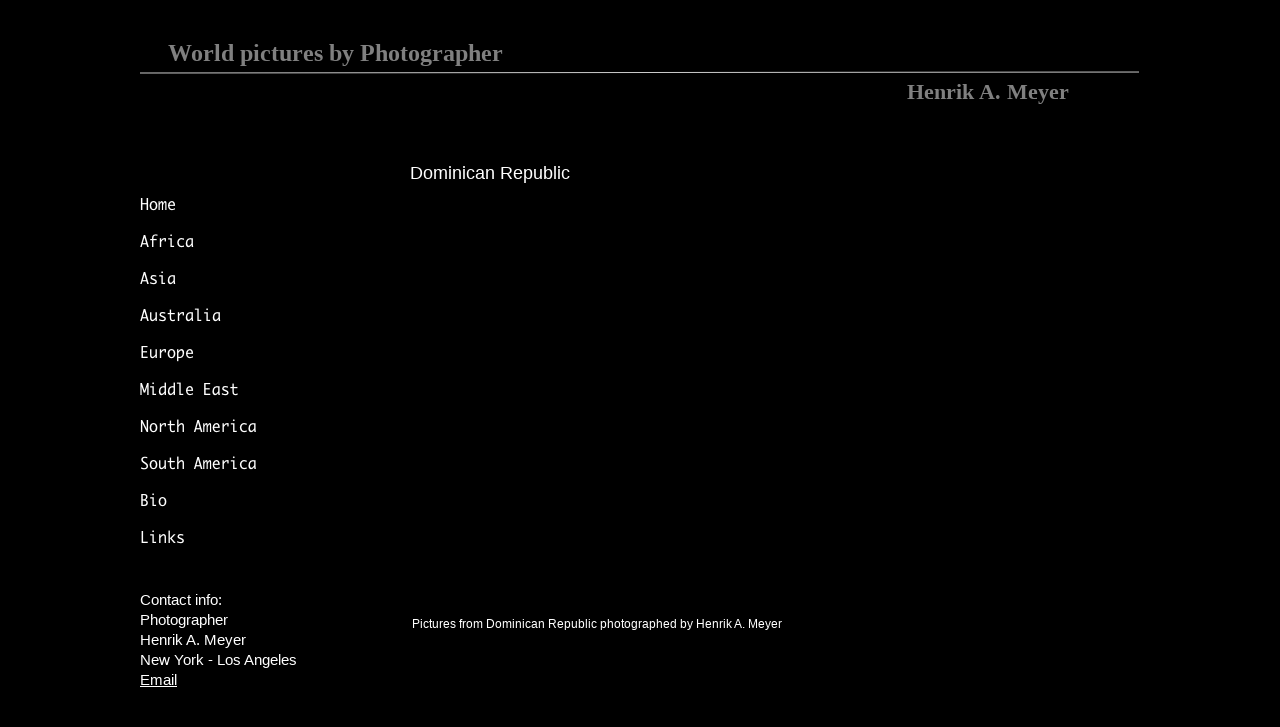

--- FILE ---
content_type: text/html; charset=ISO-8859-1
request_url: http://www.picturelagoon.com/Dominican_Republic.html
body_size: 3055
content:
<?xml version="1.0" encoding="UTF-8"?>
<!DOCTYPE html PUBLIC "-//W3C//DTD XHTML 1.0 Transitional//EN" "http://www.w3.org/TR/xhtml1/DTD/xhtml1-transitional.dtd">


<html xmlns="http://www.w3.org/1999/xhtml" xml:lang="da" lang="da">
  <head><meta http-equiv="Content-Type" content="text/html; charset=UTF-8" />
    
    <meta name="Generator" content="iWeb 2.0.4" />
    <meta name="iWeb-Build" content="local-build-20130403" />
    <meta name="viewport" content="width=1000" />
    <title>Dominican Republic - Henrik A. Meyer - Photographer - Documentary Photographer</title>
    <link rel="stylesheet" type="text/css" media="screen,print" href="Dominican_Republic_files/Dominican_Republic.css" />
    <!--[if IE]><link rel='stylesheet' type='text/css' media='screen,print' href='Dominican_Republic_files/Dominican_RepublicIE.css'/><![endif]--><style type="text/css">
/*<![CDATA[*/
	@import "Scripts/Widgets/HTMLRegion/Paste.css";
/*]]>*/
</style>
    <script type="text/javascript" src="Scripts/iWebSite.js"></script>
    <script type="text/javascript" src="Scripts/Widgets/SharedResources/WidgetCommon.js"></script>
    <script type="text/javascript" src="Scripts/Widgets/Navbar/navbar.js"></script>
    <script type="text/javascript" src="Scripts/Widgets/HTMLRegion/Paste.js"></script>
    <script type="text/javascript" src="Dominican_Republic_files/Dominican_Republic.js"></script>
  <!--head_code_set--><script type="text/javascript">  var _gaq = _gaq || [];  _gaq.push(['_setAccount', 'UA-4442393-3']);  _gaq.push(['_trackPageview']);  (function() {    var ga = document.createElement('script'); ga.type = 'text/javascript'; ga.async = true;    ga.src = ('https:' == document.location.protocol ? 'https://ssl' : 'http://www') + '.google-analytics.com/ga.js';    var s = document.getElementsByTagName('script')[0]; s.parentNode.insertBefore(ga, s);  })();</script><!--/head_code_set--><meta name="description" content="Henrik A. Meyer - Photographer - Documentary Photographer" /><meta name="keywords" content="photographer, documentary photographer, world images, image, picture, pictures, travel, travel pictures, around the world, dominican republic," /><meta name="robots" content="follow,index" /></head>
  <body style="background: #000000; margin: 0pt; " onload="onPageLoad();" onunload="onPageUnload();">
    <div style="text-align: center; ">
      <div style="margin-bottom: 30px; margin-left: auto; margin-right: auto; margin-top: 30px; overflow: hidden; position: relative; word-wrap: break-word;  background: #000000; text-align: left; width: 1000px; " id="body_content">
        <div style="margin-left: 0px; position: relative; width: 1000px; z-index: 0; " id="nav_layer">
          <div style="height: 0px; line-height: 0px; " class="bumper">Â </div>
          <div style="height: 1px; line-height: 1px; " class="tinyText">Â </div>
          <div class="com-apple-iweb-widget-navbar flowDefining" id="widget0" style="margin-left: 94px; margin-top: 5px; position: relative; width: 630px; z-index: 1; ">
    
            <div id="widget0-navbar" class="navbar">

      
              <div id="widget0-bg" class="navbar-bg">

        
                <ul id="widget0-navbar-list" class="navbar-list">
 <li></li> 
</ul>
                
      
</div>
              
    
</div>
          </div>
          <script type="text/javascript"><!--//--><![CDATA[//><!--
new NavBar('widget0', 'Scripts/Widgets/Navbar', 'Scripts/Widgets/SharedResources', '.', {"path-to-root": "", "navbar-css": ".navbar {\n\tfont-family: Arial, sans-serif;\n\tfont-size: 1em;\n\tcolor: #A1A1A1;\n\tmargin: 9px 0px 6px 0px;\n\tline-height: 30px;\n}\n\n.navbar-bg {\n\ttext-align: center;\n}\n\n.navbar-bg ul {\n\tlist-style: none;\n\tmargin: 0px;\n\tpadding: 0px;\n}\n\n\nli {\n\tlist-style-type: none;\n\tdisplay: inline;\n\tpadding: 0px 10px 0px 10px;\n}\n\n\nli a {\n\ttext-decoration: none;\n\tcolor: #A1A1A1;\n}\n\nli a:visited {\n\ttext-decoration: none;\n\tcolor: #A1A1A1;\n}\n\n\nli a:hover\n{\n\ttext-decoration: none;\n \tcolor: #eee;\n}\n\n\nli.current-page a\n{\n\ttext-decoration: none;\n\t color: #fff;\n\tfont-weight: bold;\n\n}", "current-page-GUID": "68E2F677-1F84-4AEE-9B11-C6D1454EE669", "isCollectionPage": "NO"});
//--><!]]></script>
          <div style="clear: both; height: 0px; line-height: 0px; " class="spacer">Â </div>
        </div>
        <div style="float: left; height: 0px; line-height: 0px; margin-left: 0px; position: relative; width: 1000px; z-index: 10; " id="header_layer">
          <div style="height: 0px; line-height: 0px; " class="bumper">Â </div>
        </div>
        <div style="margin-left: 0px; position: relative; width: 1000px; z-index: 5; " id="body_layer">
          <div style="height: 0px; line-height: 0px; " class="bumper">Â </div>
          <div style="height: 3px; width: 999px;  height: 1px; left: 0px; position: absolute; top: 32px; width: 999px; z-index: 1; " class="tinyText">
            <div style="position: relative; width: 999px; ">
              <img src="Dominican_Republic_files/shapeimage_1.png" alt="" style="height: 3px; left: 0px; margin-top: -1px; position: absolute; top: 0px; width: 999px; " />
            </div>
          </div>
          


          <div class="tinyText" style="height: 32px; left: -4px; position: absolute; top: 148px; width: 146px; z-index: 1; ">
            <img usemap="#map1" id="shapeimage_2" src="Dominican_Republic_files/shapeimage_2.png" style="border: none; height: 45px; left: -6px; position: absolute; top: -6px; width: 158px; z-index: 1; " alt="Home" title="" /><map name="map1" id="map1"><area href="index.html" title="index.html" alt="index.html" coords="6, 6, 152, 38" /></map>
          </div>
          


          <div class="tinyText" style="height: 32px; left: -4px; position: absolute; top: 185px; width: 146px; z-index: 1; ">
            <img usemap="#map2" id="shapeimage_3" src="Dominican_Republic_files/shapeimage_3.png" style="border: none; height: 45px; left: -6px; position: absolute; top: -6px; width: 158px; z-index: 1; " alt="Africa" title="" /><map name="map2" id="map2"><area href="Africa.html" title="Africa.html" alt="Africa.html" coords="6, 6, 152, 38" /></map>
          </div>
          


          <div class="tinyText" style="height: 32px; left: -4px; position: absolute; top: 296px; width: 146px; z-index: 1; ">
            <img usemap="#map3" id="shapeimage_4" src="Dominican_Republic_files/shapeimage_4.png" style="border: none; height: 45px; left: -6px; position: absolute; top: -6px; width: 158px; z-index: 1; " alt="Europe" title="" /><map name="map3" id="map3"><area href="Europe.html" title="Europe.html" alt="Europe.html" coords="6, 6, 152, 38" /></map>
          </div>
          


          <div class="tinyText" style="height: 32px; left: -4px; position: absolute; top: 370px; width: 146px; z-index: 1; ">
            <img usemap="#map4" id="shapeimage_5" src="Dominican_Republic_files/shapeimage_5.png" style="border: none; height: 45px; left: -6px; position: absolute; top: -6px; width: 158px; z-index: 1; " alt="North America" title="" /><map name="map4" id="map4"><area href="North_America.html" title="North_America.html" alt="North_America.html" coords="6, 6, 152, 38" /></map>
          </div>
          


          <div class="tinyText" style="height: 32px; left: -4px; position: absolute; top: 222px; width: 146px; z-index: 1; ">
            <img usemap="#map5" id="shapeimage_6" src="Dominican_Republic_files/shapeimage_6.png" style="border: none; height: 45px; left: -6px; position: absolute; top: -6px; width: 158px; z-index: 1; " alt="Asia" title="" /><map name="map5" id="map5"><area href="Asia.html" title="Asia.html" alt="Asia.html" coords="6, 6, 152, 38" /></map>
          </div>
          


          <div class="tinyText" style="height: 32px; left: -4px; position: absolute; top: 259px; width: 146px; z-index: 1; ">
            <img usemap="#map6" id="shapeimage_7" src="Dominican_Republic_files/shapeimage_7.png" style="border: none; height: 45px; left: -6px; position: absolute; top: -6px; width: 158px; z-index: 1; " alt="Australia" title="" /><map name="map6" id="map6"><area href="Australia.html" title="Australia.html" alt="Australia.html" coords="6, 6, 152, 38" /></map>
          </div>
          


          <div class="tinyText" style="height: 32px; left: -4px; position: absolute; top: 333px; width: 146px; z-index: 1; ">
            <img usemap="#map7" id="shapeimage_8" src="Dominican_Republic_files/shapeimage_8.png" style="border: none; height: 45px; left: -6px; position: absolute; top: -6px; width: 158px; z-index: 1; " alt="Middle East" title="" /><map name="map7" id="map7"><area href="Middle_East.html" title="Middle_East.html" alt="Middle_East.html" coords="6, 6, 152, 38" /></map>
          </div>
          


          <div class="tinyText" style="height: 32px; left: -4px; position: absolute; top: 407px; width: 146px; z-index: 1; ">
            <img usemap="#map8" id="shapeimage_9" src="Dominican_Republic_files/shapeimage_9.png" style="border: none; height: 45px; left: -6px; position: absolute; top: -6px; width: 158px; z-index: 1; " alt="South America" title="" /><map name="map8" id="map8"><area href="South_America.html" title="South_America.html" alt="South_America.html" coords="6, 6, 152, 38" /></map>
          </div>
          


          <div class="tinyText" style="height: 32px; left: -4px; position: absolute; top: 444px; width: 146px; z-index: 1; ">
            <img usemap="#map9" id="shapeimage_10" src="Dominican_Republic_files/shapeimage_10.png" style="border: none; height: 45px; left: -6px; position: absolute; top: -6px; width: 158px; z-index: 1; " alt="Bio" title="" /><map name="map9" id="map9"><area href="bio.html" title="bio.html" alt="bio.html" coords="6, 6, 152, 38" /></map>
          </div>
          


          <div id="id1" style="height: 36px; left: 266px; position: absolute; top: 114px; width: 230px; z-index: 1; " class="style_SkipStroke">
            <div class="text-content graphic_textbox_layout_style_default_External_230_36" style="padding: 0px; ">
              <div class="graphic_textbox_layout_style_default">
                <p style="padding-bottom: 0pt; padding-top: 0pt; " class="paragraph_style">Dominican Republic</p>
              </div>
            </div>
          </div>
          


          <div id="id2" style="height: 48px; left: 268px; position: absolute; top: 570px; width: 475px; z-index: 1; " class="style_SkipStroke">
            <div class="text-content graphic_textbox_layout_style_default_External_475_48" style="padding: 0px; ">
              <div class="graphic_textbox_layout_style_default">
                <p style="padding-bottom: 0pt; padding-top: 0pt; " class="paragraph_style_1">Pictures from Dominican Republic photographed by Henrik A. Meyer</p>
              </div>
            </div>
          </div>
          <div class="com-apple-iweb-widget-HTMLRegion" id="widget1" style="height: 400px; left: 272px; position: absolute; top: 153px; width: 550px; z-index: 1; ">
            <iframe id="widget1-frame" src=".//Dominican_Republic_files/widget1_markup.html" frameborder="0" style="width: 100%; height: 100%;" scrolling="no" marginheight="0" marginwidth="0" allowTransparency="true"></iframe>
          </div>
          <script type="text/javascript"><!--//--><![CDATA[//><!--
new Paste('widget1', 'Scripts/Widgets/HTMLRegion', 'Scripts/Widgets/SharedResources', '.', {});
//--><!]]></script>
          <div id="id3" style="height: 146px; left: -4px; position: absolute; top: 546px; width: 173px; z-index: 1; " class="style_SkipStroke">
            <div class="text-content graphic_textbox_layout_style_default_External_173_146" style="padding: 0px; ">
              <div class="graphic_textbox_layout_style_default">
                <p style="padding-top: 0pt; " class="Body">Contact info:<br /></p>
                <p class="Body">Photographer<br /></p>
                <p class="Body">Henrik A. Meyer<br /></p>
                <p class="Body">New York - Los Angeles<br /></p>
                <p style="padding-bottom: 0pt; " class="Body"><a title="mailto:hameyerdp@gmail.com?subject=Photographer" href="mailto:hameyerdp@gmail.com?subject=Photographer">Email</a></p>
              </div>
            </div>
          </div>
          


          <div class="tinyText" style="height: 32px; left: -4px; position: absolute; top: 481px; width: 146px; z-index: 1; ">
            <img usemap="#map10" id="shapeimage_11" src="Dominican_Republic_files/shapeimage_11.png" style="border: none; height: 45px; left: -6px; position: absolute; top: -6px; width: 158px; z-index: 1; " alt="Links" title="" /><map name="map10" id="map10"><area href="Links.html" title="Links.html" alt="Links.html" coords="6, 6, 152, 38" /></map>
          </div>
          


          <div id="id4" style="height: 77px; left: 24px; position: absolute; top: -20px; width: 716px; z-index: 1; " class="style_SkipStroke">
            <div class="text-content style_External_716_77" style="padding: 0px; ">
              <div class="style">
                <p style="padding-bottom: 0pt; padding-top: 0pt; " class="paragraph_style_2"><h1 style='font-family:ayuthaya;font-weight:ordinÃ¦r; color:grey; font-size:1.50em;'>World pictures by Photographer</h1></p>
              </div>
            </div>
          </div>
          


          <div id="id5" style="height: 77px; left: 763px; position: absolute; top: 16px; width: 716px; z-index: 1; " class="style_SkipStroke">
            <div class="text-content style_External_716_77" style="padding: 0px; ">
              <div class="style">
                <p style="padding-bottom: 0pt; padding-top: 0pt; " class="paragraph_style_2"><h2 style='font-family:ayuthaya;font-weight:ordinÃ¦r; color:grey; font-size:1.40em;'>Henrik A. Meyer</h2></p>
              </div>
            </div>
          </div>
          <div style="height: 692px; line-height: 692px; " class="spacer">Â </div>
        </div>
        <div style="height: 150px; margin-left: 0px; position: relative; width: 1000px; z-index: 15; " id="footer_layer">
          <div style="height: 0px; line-height: 0px; " class="bumper">Â </div>
        </div>
      </div>
    </div>
  <!--code_set--></body>
</html>




--- FILE ---
content_type: text/html; charset=ISO-8859-1
request_url: http://www.picturelagoon.com//Dominican_Republic_files/widget1_markup.html
body_size: 482
content:
<!DOCTYPE HTML PUBLIC "-//W3C//DTD HTML 4.01 Transitional//EN" "http://www.w3.org/TR/html4/loose.dtd">
<html><head><title></title></head><body><!-- START EMBED CODE -->

<script type="text/javascript" src="http://www.billedrejsen.dk/slideshowpro/m/embed.js"></script>

<div id="album-30">

</div>

<script type="text/javascript">
	SlideShowPro({
		attributes: {
			id: "album-30",
			width: 550,
			height: 400
		},
		mobile: {
			auto: false
		},
		params: {
			bgcolor: "#000000",
			allowfullscreen: true
		},
		flashvars: {
			xmlFilePath: "http://www.billedrejsen.dk/slideshowpro/images.php?album=30",
			paramXMLPath: "http://www.billedrejsen.dk/slideshowpro/m/params/techno.xml",
			navAppearance: "Visible on Rollover",
			contentScale: "Crop to Fit All"
		}
	});
</script>

<!-- END EMBED CODE --></body></html>

--- FILE ---
content_type: text/css
request_url: http://www.picturelagoon.com/Dominican_Republic_files/Dominican_Republic.css
body_size: 701
content:
.paragraph_style {
    color: #ffffff;
    font-family: 'Ayuthaya', 'ArialMT', 'Arial', sans-serif;
    font-size: 18px;
    font-style: normal;
    font-variant: normal;
    font-weight: normal;
    letter-spacing: 0;
    line-height: 30px;
    margin-bottom: 0px;
    margin-left: 0px;
    margin-right: 0px;
    margin-top: 0px;
    opacity: 1.00;
    padding-bottom: 0px;
    padding-top: 0px;
    text-align: left;
    text-decoration: none;
    text-indent: 0px;
    text-transform: none;
}
.paragraph_style_1 {
    color: #ffffff;
    font-family: 'Ayuthaya', 'ArialMT', 'Arial', sans-serif;
    font-size: 12px;
    font-style: normal;
    font-variant: normal;
    font-weight: normal;
    letter-spacing: 0;
    line-height: 20px;
    margin-bottom: 0px;
    margin-left: 0px;
    margin-right: 0px;
    margin-top: 0px;
    opacity: 1.00;
    padding-bottom: 0px;
    padding-top: 0px;
    text-align: left;
    text-decoration: none;
    text-indent: 0px;
    text-transform: none;
}
.style {
    padding: 4px;
}
.style_External_716_77 {
    position: relative;
}
.paragraph_style_2 {
    color: #ffffff;
    font-family: 'Ayuthaya', 'ArialMT', 'Arial', sans-serif;
    font-size: 12px;
    font-style: normal;
    font-variant: normal;
    font-weight: normal;
    letter-spacing: 0;
    line-height: 40px;
    margin-bottom: 0px;
    margin-left: 0px;
    margin-right: 0px;
    margin-top: 0px;
    opacity: 1.00;
    padding-bottom: 0px;
    padding-top: 0px;
    text-align: center;
    text-decoration: none;
    text-indent: 0px;
    text-transform: none;
}
.style_SkipStroke {
    background: transparent;
    opacity: 1.00;
}
.Body {
    color: #ffffff;
    font-family: 'ArialMT', 'Arial', sans-serif;
    font-size: 15px;
    font-style: normal;
    font-variant: normal;
    font-weight: normal;
    letter-spacing: 0;
    line-height: 20px;
    margin-bottom: 0px;
    margin-left: 0px;
    margin-right: 0px;
    margin-top: 0px;
    opacity: 1.00;
    padding-bottom: 0px;
    padding-top: 0px;
    text-align: left;
    text-decoration: none;
    text-indent: 0px;
    text-transform: none;
}
.Free_Form {
    color: #ffffff;
    font-family: 'ArialMT', 'Arial', sans-serif;
    font-size: 15px;
    font-style: normal;
    font-variant: normal;
    font-weight: normal;
    letter-spacing: 0;
    line-height: 20px;
    margin-bottom: 0px;
    margin-left: 0px;
    margin-right: 0px;
    margin-top: 0px;
    opacity: 1.00;
    padding-bottom: 0px;
    padding-top: 0px;
    text-align: left;
    text-decoration: none;
    text-indent: 0px;
    text-transform: none;
}
.graphic_textbox_layout_style_default_External_716_77 {
    position: relative;
}
.graphic_textbox_layout_style_default {
    padding: 4px;
}
.graphic_textbox_layout_style_default_External_475_48 {
    position: relative;
}
.graphic_textbox_layout_style_default_External_173_146 {
    position: relative;
}
.graphic_textbox_layout_style_default_External_230_36 {
    position: relative;
}
.graphic_textbox_style_default_SkipStroke {
    background: transparent;
    opacity: 1.00;
}
a {
    color: #ffffff;
    text-decoration: underline;
}
a:visited {
    color: #ffffff;
    text-decoration: underline;
}
a:hover {
    color: #d4d4d4;
    text-decoration: underline;
}
#widget1 a {
    color: #ffffff;
    text-decoration: underline;
}
#widget0 a:hover {
    color: #d4d4d4;
    text-decoration: underline;
}
#widget1 a:hover {
    color: #d4d4d4;
    text-decoration: underline;
}
#widget0 a:visited {
    color: #ffffff;
    text-decoration: underline;
}
#widget0 a {
    color: #ffffff;
    text-decoration: underline;
}
#widget1 a:visited {
    color: #ffffff;
    text-decoration: underline;
}
.spacer {
    font-size: 1px;
    line-height: 1px;
}
.tinyText {
    font-size: 1px;
    line-height: 1px;
}
.bumper {
    font-size: 1px;
    line-height: 1px;
}
body { 
    -webkit-text-size-adjust: none;
}
div { 
    overflow: visible; 
}
img { 
    border: none; 
}
.InlineBlock { 
    display: inline; 
}
.InlineBlock { 
    display: inline-block; 
}
.inline-block {
    display: inline-block;
    vertical-align: baseline;
    margin-bottom:0.3em;
}
.vertical-align-middle-middlebox {
    display: table;
}
.vertical-align-middle-innerbox {
    display: table-cell;
    vertical-align: middle;
}
div.paragraph {
    position: relative;
}
li.full-width {
    width: 100;
}


--- FILE ---
content_type: application/xml
request_url: http://www.picturelagoon.com/feed.xml
body_size: 250
content:
<?xml version="1.0" encoding="UTF-8"?><feed xmlns="http://www.w3.org/2005/Atom"><id>urn:iweb:54E086FC-798E-4462-A392-82128C8D91D6</id><title>Page list Atom feed</title><updated>2013-04-03T13:57:33-04:00</updated><link rel="self" href="feed.xml"/><generator>iWeb</generator><author><name>iWeb</name></author></feed>

--- FILE ---
content_type: application/javascript
request_url: http://www.picturelagoon.com/Dominican_Republic_files/Dominican_Republic.js
body_size: 319
content:
// Created by iWeb 2.0.4 local-build-20130403

setTransparentGifURL('Media/transparent.gif');function hostedOnDM()
{return false;}
function onPageLoad()
{loadMozillaCSS('Dominican_Republic_files/Dominican_RepublicMoz.css')
adjustLineHeightIfTooBig('id1');adjustFontSizeIfTooBig('id1');adjustLineHeightIfTooBig('id2');adjustFontSizeIfTooBig('id2');detectBrowser();adjustLineHeightIfTooBig('id3');adjustFontSizeIfTooBig('id3');adjustLineHeightIfTooBig('id4');adjustFontSizeIfTooBig('id4');adjustLineHeightIfTooBig('id5');adjustFontSizeIfTooBig('id5');Widget.onload();fixAllIEPNGs('Media/transparent.gif');performPostEffectsFixups()}
function onPageUnload()
{Widget.onunload();}


--- FILE ---
content_type: application/javascript
request_url: http://www.picturelagoon.com/Scripts/Widgets/HTMLRegion/Paste.js
body_size: 604
content:
//
//  iWeb - Paste.js
//  Copyright (c) 2007 Apple Inc. All rights reserved.
//

function Paste(instanceID)
{if(instanceID)
{Widget.apply(this,arguments);}}
Paste.prototype=new Widget();Paste.prototype.constructor=Paste;Paste.prototype.widgetIdentifier="com-apple-iweb-widget-HTMLRegion";Paste.prototype.onload=function()
{if(!this.runningInApp)
this.setUpSubDocumentOnLoad();}
Paste.prototype.setUpSubDocumentOnLoad=function()
{var self=this;var oIFrame=this.getElementById("frame");setTimeout(function(){self.loadedSubDocument()},250);}
Paste.prototype.loadedSubDocument=function()
{var oIFrame=this.getElementById("frame");var oSubDocument=oIFrame.contentWindow||oIFrame.contentDocument;if(oSubDocument.document)
{oSubDocument=oSubDocument.document;}
if(oSubDocument.body)
{this.fixTargetOnElements(oSubDocument,"a");this.fixTargetOnElements(oSubDocument,"form");}
else
{var self=this;setTimeout(function(){self.loadedSubDocument()},250);}}
Paste.prototype.fixTargetOnElements=function(doc,tagName)
{var elements=doc.getElementsByTagName(tagName);for(var i=0;i<elements.length;i++)
{var target=elements[i].target;if(target===undefined||target=="")
elements[i].target="_top";}}
Paste.prototype.changedPreferenceForKey=function(key)
{if(key=="x-html-markup")
{this.div().innerHTML=this.div().innerHTML;this.preferences.postNotification("BLWidgetShouldStartAutoSizingNotification",1);}}
